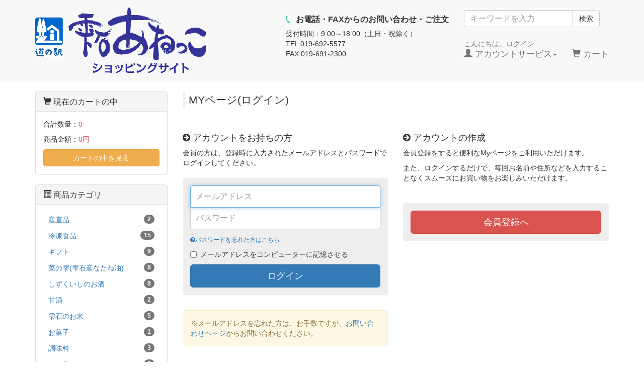

--- FILE ---
content_type: text/html; charset=UTF-8
request_url: https://www.anekko.co.jp/shop/mypage/login.php
body_size: 18827
content:
<?xml version="1.0" encoding="UTF-8"?>
<!DOCTYPE html>

<html lang="ja">
<head>
    <meta charset="UTF-8" />
    <meta http-equiv="X-UA-Compatible" content="IE=edge" />
    <meta name="viewport" content="width=device-width, initial-scale=1" />

<meta http-equiv="Content-Type" content="text/html; charset=UTF-8" />
<title>道の駅 雫石あねっこ / MYページ(ログイン)</title>
<meta http-equiv="Content-Script-Type" content="text/javascript" />
<meta http-equiv="Content-Style-Type" content="text/css" />
    <meta name="author" content="株式会社しずくいし" />
    <meta name="robots" content="noindex" />
<!-- <link rel="shortcut icon" href="/shop/user_data/packages/bootstrap3/img/common/favicon.ico" /> -->
<!-- <link rel="icon" type="image/vnd.microsoft.icon" href="/shop/user_data/packages/bootstrap3/img/common/favicon.ico" /> -->
<link rel="alternate" type="application/rss+xml" title="RSS" href="http://www.anekko.co.jp/shop/rss/" />
<script type="text/javascript" src="/shop/user_data/packages/bootstrap3/js/jquery-1.11.0.min.js"></script>
<script type="text/javascript" src="/shop/js/eccube.js"></script>
<!-- #2342 次期メジャーバージョン(2.14)にてeccube.legacy.jsは削除予定.モジュール、プラグインの互換性を考慮して2.13では残します. -->
<script type="text/javascript" src="/shop/js/eccube.legacy.js"></script>
<script type="text/javascript" src="/shop/js/jquery.colorbox/jquery.colorbox-min.js"></script>

<!-- Latest compiled and minified CSS -->
<link rel="stylesheet" href="/shop/user_data/packages/bootstrap3/bootstrap/3.3.4/css/bootstrap.min.css" />
<link rel="stylesheet" href="/shop/js/jquery.colorbox/colorbox.css" type="text/css" media="all" />
<link rel="stylesheet" href="/shop/user_data/packages/bootstrap3/css/import.css" type="text/css" media="all" />
    <!-- HTML5 shim and Respond.js IE8 support of HTML5 elements and media queries -->
    <!--[if lt IE 9]>
      <script src="https://oss.maxcdn.com/libs/html5shiv/3.7.0/html5shiv.js"></script>
      <script src="https://oss.maxcdn.com/libs/respond.js/1.4.2/respond.min.js"></script>
    <![endif]-->

<script src="/shop/user_data/packages/bootstrap3/bootstrap/3.3.4/js/bootstrap.min.js"></script>
<script src="/shop/user_data/packages/bootstrap3/js/jquery.plugin.js"></script>

<script type="text/javascript">//<![CDATA[
    
    $(function(){
        
        // off canvas button
        $(document).on('click', '.toggle-offcanvas', function(){
            $('.row-offcanvas').toggleClass('active');
            return false;
        });

        // swipe event
        $("#main_column, #rightcolumn").on("touchstart", TouchStart);
        $("#main_column, #rightcolumn").on("touchmove" , TouchMove);

        function Position(e){
            var x = e.originalEvent.touches[0].pageX;
            var y = e.originalEvent.touches[0].pageY;
            x = Math.floor(x);
            y = Math.floor(y);
            var pos = {'x':x , 'y':y};
            return pos;
        }
        function TouchStart( event ) {
            var pos = Position(event);
            $("#main_column").data("memory",pos.x);
        }
        function TouchMove( event ) {
            var pos = Position(event); //X,Yを得る
            var start = $("#main_column").data("memory");
            var range = start - pos.x;
            if( range > 50){
                // 左に移動
                $('.row-offcanvas').removeClass('active');
            } else if (start < 30 && range < -10){
                // 右に移動
                $('.row-offcanvas').addClass('active');
            }
        }

        // input clear
        $(".input-clear").inputClear();
        // tooltip
        $('[data-toggle=tooltip]').tooltip();
        // pagetop
        var pageTop = function(){
            $((navigator.userAgent.indexOf("Opera") != -1) ? document.compatMode == 'BackCompat' ? 'body' : 'html' :'html,body').animate({scrollTop:0}, 'slow');
            return false;
        };
        var pageBottom = function(){
            $((navigator.userAgent.indexOf("Opera") != -1) ? document.compatMode == 'BackCompat' ? 'body' : 'html' :'html,body').animate({scrollTop: $(document).height()-$(window).height()}, 'slow');
            return false;
        };
        $("a[href^=#top]").click(pageTop);

        // vimize
        $().vimize({
            homePagePath: '/',
            searchBoxSelector: 'input#header-search',
            selectors: {
                0: '#category_area a',
                1: '#product-list-wrap a, .navi a, #main_column a',
            },
            defaultSelectors: 1,
            command: {
                CAT: function(){
                    window.location.href = 'https://www.google.co.jp/search?tbm=isch&q=cat';
                }
            },
            commandError: function(e){
                alert(e);
            }
        });
    });
//]]></script>


</head>

<!-- ▼BODY部 スタート -->

<body class="LC_Page_AbstractMypage"><noscript><p>JavaScript を有効にしてご利用下さい.</p></noscript><div class="frame_outer"><a name="top" id="top"></a><!--▼HEADER-->
<div id="header_wrap" class="navbar navbar-default navbar-static-top" role="navigation"><div id="header" class="container"><div class="navbar-header"><button class="navbar-toggle" data-toggle="collapse" data-target="#header_navi"><span class="sr-only">navigation</span><span class="icon-bar"></span><span class="icon-bar"></span><span class="icon-bar"></span></button><a class="navbar-brand" href="http://www.anekko.co.jp/shop/"><h1><img src="/shop/user_data/packages/bootstrap3/img/logo.png" alt="道の駅 雫石あねっこショッピングサイト" /></h1></a></div><div id="header_utility"><div id="headerInternalColumn"></div><div id="header_navi" class="collapse navbar-collapse"><div class="navbar-right"><div class="navbar-form hidden-xs hidden-sm"><form role="search" name="search_form" id="header_search_form" method="get" action="/shop/products/list.php"><input type="hidden" name="transactionid" value="1c31adbc1381a6f5f26860221d0af4ab7d3760a0" /><input type="hidden" name="mode" value="search" /><div class="input-group"><input type="text" id="header-search" class="form-control" name="name" maxlength="50" value="" placeholder="キーワードを入力"><span class="input-group-btn"><button type="submit" class="btn btn-default hidden-xs hidden-sm">検索</button></span></div></form></div><ul class="nav navbar-nav"><li class="mypage dropdown"><a href="#" class="dropdown-toggle" data-toggle="dropdown">こんにちは。ログイン<br /><span class="font-size-md"><span class="glyphicon glyphicon-user"></span> アカウントサービス<span class="caret"></span></span></a><ul class="dropdown-menu"><li class="dropdown-header"><a href="https://www.anekko.co.jp/shop/mypage/login.php" class="btn btn-default">ログイン</a><span>はじめてのご利用ですか？<a href="/shop/entry/kiyaku.php">新規登録はこちら</a></span></li><li class="divider"></li><li class="dropdown-header">アカウントサービス</li><li><a href="https://www.anekko.co.jp/shop/mypage/login.php"><span class="glyphicon glyphicon-user"></span> MYページ</a></li><li><a href="https://www.anekko.co.jp/shop/mypage/login.php"><span class="fa fa-clock-o"></span> 購入履歴</a></li><li><a href="https://www.anekko.co.jp/shop/mypage/favorite.php"><span class="fa fa-star"></span> お気に入り</a></li><li class="divider"></li><li><a href="https://www.anekko.co.jp/shop/mypage/login.php"><span class="glyphicon glyphicon-log-in"></span> ログイン</a></li></ul></li><li class="hidden-xs"><a href="http://www.anekko.co.jp/shop/cart/"><br /><span class="font-size-md"><span class="glyphicon glyphicon-shopping-cart"></span> カート<span class="badge bg-red" data-role="cart-total-quantity"></span></span></a></li><li class="visible-xs"><a href="/shop/abouts/">当サイトについて</a></li><li class="visible-xs"><a href="https://www.anekko.co.jp/shop/contact/">お問い合わせ</a></li><li class="visible-xs"><a href="/shop/order/">特定商取引法に基づく表示</a></li><li class="visible-xs"><a href="/shop/guide/privacy.php">プライバシーポリシー</a></li></ul></div><div id="header_contact" class="navbar-right"><h2>お電話・FAXからのお問い合わせ・ご注文</h2><p>受付時間：9:00～18:00（土日・祝除く）<br>TEL 019-692-5577<br>FAX 019-691-2300</p></div></div></div></div></div><!-- for small mobile --><section id="mobile-nav" class="hidden-md hidden-lg"><div class="container margin-bottom-lg"><form name="search_form" method="get" action="/shop/products/list.php"><div class="input-group"><span class="input-group-addon"><span class="glyphicon glyphicon-search"></span></span><input type="hidden" name="transactionid" value="1c31adbc1381a6f5f26860221d0af4ab7d3760a0" /><input type="hidden" name="mode" value="search" /><input type="text" class="form-control input-clear" name="name" value="" placeholder="キーワードを入力" /></div></form></div><nav class="navbar navbar-default hidden-sm" role="navigation"><div class="container text-center"><ul class="nav navbar-nav"><li class="col-xs-3"><a href="#" class="btn btn-link toggle-offcanvas"><span class="glyphicon glyphicon-list-alt fa-2x"></span><br /><small>カテゴリ</small></a></li><li class="col-xs-3"><a href="https://www.anekko.co.jp/shop/mypage/login.php" class="btn btn-link"><span class="glyphicon glyphicon-user fa-2x"></span><br /><small>MYページ</small></a></li><li class="col-xs-3"><a href="https://www.anekko.co.jp/shop/mypage/favorite.php" class="btn btn-link"><span class="glyphicon glyphicon-star-empty fa-2x"></span><br /><small>お気に入り</small></a></li><li class="col-xs-3"><a href="http://www.anekko.co.jp/shop/cart/" class="btn btn-link"><span class="glyphicon glyphicon-shopping-cart fa-flip-horizontal fa-2x"></span><br /><small>カート</small><span class="cart-total-quantity badge bg-red" data-role="cart-total-quantity"></span></a></li></ul></div></nav></section><!-- for small mobile -->
<!--▲HEADER--><div id="container" class="container"><div class="row row-offcanvas row-offcanvas-left"><div id="main_column" class="col-sm-8 col-md-9 col-sm-push-4 col-md-push-3 right colnum2"><!-- ▼メイン -->
<div id="undercolumn">
    <h2 class="title">MYページ(ログイン)</h2>
    <div id="undercolumn_login">
        <form class="form-signin" role="form" name="login_mypage" id="login_mypage" method="post" action="https://www.anekko.co.jp/shop/frontparts/login_check.php" onsubmit="return eccube.checkLoginFormInputted('login_mypage')">
            <input type="hidden" name="transactionid" value="1c31adbc1381a6f5f26860221d0af4ab7d3760a0" />
            <input type="hidden" name="mode" value="login" />
            <input type="hidden" name="url" value="/shop/mypage/login.php" />
            <div class="row">
                <div class="login_area col-md-6">
                    <h3><span class="fa fa-arrow-circle-right"></span> アカウントをお持ちの方</h3>
                    <p class="inputtext margin-bottom-lg">
                        会員の方は、登録時に入力されたメールアドレスとパスワードでログインしてください。
                    </p>
                    <div class="jumbotron padding-md">
                                                <input type="email"  class="box300 form-control" name="login_email" value="" maxlength="" style="; ime-mode: disabled;" required="" autofocus="" placeholder="メールアドレス" />

                                                <input type="password" class="box300 form-control" name="login_pass" maxlength="" style="" required="" placeholder="パスワード" />
                        <span class="attention"></span>
                        <small>
                            <a href="https://www.anekko.co.jp/shop/forgot/" onclick="eccube.openWindow('https://www.anekko.co.jp/shop/forgot/','forget','600','460',{scrollbars:'no',resizable:'no'}); return false;" target="_blank"><span class="fa fa-question-circle"></span>パスワードを忘れた方はこちら</a>
                        </small>

                                                <label class="checkbox margin-left-lg">
                          <input type="checkbox" name="login_memory" value="1" id="login_memory" /> メールアドレスをコンピューターに記憶させる
                        </label>
                        <button class="btn btn-lg btn-primary btn-block" type="submit">ログイン</button>
                    </div>
                    <div class="alert alert-warning margin-bottom-xl">
                        <p>
                            ※メールアドレスを忘れた方は、お手数ですが、<a href="/shop/contact/">お問い合わせページ</a>からお問い合わせください。
                        </p>
                    </div>
                </div>
                <div class="col-md-6">
                    <h3><span class="fa fa-arrow-circle-right"></span> アカウントの作成</h3>
                    <div class="inputtext margin-bottom-xl">
                        <p>会員登録をすると便利なMyページをご利用いただけます。</p>
                        <p>また、ログインするだけで、毎回お名前や住所などを入力することなくスムーズにお買い物をお楽しみいただけます。</p>
                    </div>
                    <div class="jumbotron padding-md">
                        <a href="/shop/entry/kiyaku.php" class="btn btn-lg btn-danger btn-block">
                            会員登録へ
                        </a>
                    </div>
                </div>
            </div>
        </form>
    </div>
</div><!-- ▲メイン --></div><div id="leftcolumn" class="side_column sidebar-offcanvas col-xs-12 col-sm-4 col-sm-pull-8 col-md-3 col-md-pull-9"><!-- ▼カゴの中 -->
<div class="block_outer hidden-xs"><div id="cart_area" class="panel panel-default"><div class="panel-heading"><h2 class="panel-title"><span class="glyphicon glyphicon-shopping-cart"></span> 現在のカートの中</h2></div><div class="block_body panel-body"><div class="information"><p class="item">合計数量：<span class="attention">0</span></p><p class="total">商品金額：<span class="price">0円</span></p></div><a href="http://www.anekko.co.jp/shop/cart/" class="btn btn-block btn-warning">カートの中を見る</a></div></div></div><!-- ▲カゴの中 --><!-- ▼カテゴリ -->
<script type="text/javascript">//<![CDATA[
    $(function(){
        $('#category_area li.level1:last').css('border-bottom', 'none');
    });
//]]></script>

<div class="block_outer"><div id="category_area" class="panel panel-default"><div class="panel-heading"><h2 class="panel-title"><span class="glyphicon glyphicon-list-alt"></span> 商品カテゴリ</h2></div><div class="block_body panel-body">
<ul  style="" class="nav nav-pills nav-stacked"><li class="level1"><a href="/shop/products/list.php?category_id=14">産直品<span class="badge pull-right">2</span></a></li><li class="level1"><a href="/shop/products/list.php?category_id=17">冷凍食品<span class="badge pull-right">15</span></a></li><li class="level1"><a href="/shop/products/list.php?category_id=13">ギフト<span class="badge pull-right">9</span></a></li><li class="level1"><a href="/shop/products/list.php?category_id=8">菜の雫(雫石産なたね油)<span class="badge pull-right">8</span></a></li><li class="level1"><a href="/shop/products/list.php?category_id=1">しずくいしのお酒<span class="badge pull-right">8</span></a></li><li class="level1"><a href="/shop/products/list.php?category_id=7">甘酒<span class="badge pull-right">2</span></a></li><li class="level1"><a href="/shop/products/list.php?category_id=10">雫石のお米<span class="badge pull-right">5</span></a></li><li class="level1"><a href="/shop/products/list.php?category_id=15">お菓子<span class="badge pull-right">1</span></a></li><li class="level1"><a href="/shop/products/list.php?category_id=9">調味料<span class="badge pull-right">3</span></a></li><li class="level1"><a href="/shop/products/list.php?category_id=12">その他<span class="badge pull-right">5</span></a></li></ul></div></div></div><!-- ▲カテゴリ --><!-- ▼利用ガイド -->
<div class="block_outer"><div id="guide_area" class="block_body"><div class="list-group"><a href="/shop/abouts/" class="list-group-item">当サイトについて<span class="fa fa-angle-right pull-right"></span></a><a href="https://www.anekko.co.jp/shop/contact/" class="list-group-item">お問い合わせ<span class="fa fa-angle-right pull-right"></span></a><a href="/shop/order/" class="list-group-item">特定商取引法に基づく表記<span class="fa fa-angle-right pull-right"></span></a><a href="/shop/guide/privacy.php" class="list-group-item">プライバシーポリシー<span class="fa fa-angle-right pull-right"></span></a></div></div></div><!-- ▲利用ガイド --><p class="visible-xs"><button class="btn btn-default col-xs-4 toggle-offcanvas"><span class="glyphicon glyphicon-chevron-left"></span></button></p></div></div><!--offcanvas--></div><!--container--><!--▼FOOTER-->
<div id="footer_attention"><p>※20歳未満の飲酒は法律で禁止されています。当サイトでは20歳未満への酒類の販売はいたしません。</p></div><div id="footer_wrap"><div id="footer" class="container"><div class="container-fluid inner"><ul><li><a href="http://www.anekko.co.jp/shop/abouts/index.php">当サイトについて</a></li><li><a href="http://www.anekko.co.jp/shop/guide/privacy.php">プライバシーポリシー</a></li><li><a href="http://www.anekko.co.jp/shop/order/index.php ">特定商取引法に基づく表記</a></li><li><a href="https://www.anekko.co.jp/shop/contact/index.php ">お問い合わせ</a></li></ul><div class="footer_logo_area"><p class="logo"><a href="http://www.anekko.co.jp/">道の駅 雫石あねっこ</a></p><p class="copyright"><small>copyright (c) 道の駅 雫石あねっこ all rights reserved.</small></p></div></div></div></div>
<!--▲FOOTER-->

<!-- Google Analytics -->
<script>
  (function(i,s,o,g,r,a,m){i['GoogleAnalyticsObject']=r;i[r]=i[r]||function(){
  (i[r].q=i[r].q||[]).push(arguments)},i[r].l=1*new Date();a=s.createElement(o),
  m=s.getElementsByTagName(o)[0];a.async=1;a.src=g;m.parentNode.insertBefore(a,m)
  })(window,document,'script','https://www.google-analytics.com/analytics.js','ga');

  ga('create', 'UA-98807591-1', 'auto');
  ga('send', 'pageview');

</script></div></body><!-- ▲BODY部 エンド -->

</html>

--- FILE ---
content_type: text/css
request_url: https://www.anekko.co.jp/shop/user_data/packages/bootstrap3/css/import.css
body_size: 382
content:
@charset "utf-8";

/************************************************
 import css
************************************************ */
@import url("./pager.css");
@import url("./bs3_helper.css");
@import url("./common.css");
@import url("./contents.css");
@import url("./bloc.css");
@import url("./popup.css");
@import url("./style.css");


@import url("./print.css");


--- FILE ---
content_type: text/css
request_url: https://www.anekko.co.jp/shop/user_data/packages/bootstrap3/css/contents.css
body_size: 9040
content:
@charset "utf-8";

/************************************************
 各ページコンテンツ用
************************************************ */
/* ==============================================
▼TOP
=============================================== */
/* メインイメージ
----------------------------------------------- */
#main_image {
    margin-bottom: 10px;
    text-align: center;
}

/* ==============================================
▼MYページ
=============================================== */
/* 共通設定
----------------------------------------------- */
div#mypagecolumn {
    width: 100%;
}

/* ==============================================
▼ログイン
=============================================== */
.form-signin .form-signin-heading,
.form-signin .checkbox {
  margin-bottom: 10px;
}
.form-signin .checkbox {
  font-weight: normal;
}
.form-signin .form-control {
  position: relative;
  height: auto;
  -webkit-box-sizing: border-box;
     -moz-box-sizing: border-box;
          box-sizing: border-box;
  padding: 10px;
  font-size: 16px;
}
.form-signin .form-control:focus {
  z-index: 2;
}
.form-signin input[type="email"] {
  margin-bottom: -1px;
  border-bottom-right-radius: 0;
  border-bottom-left-radius: 0;
}
.form-signin input[type="password"] {
  margin-bottom: 10px;
  border-top-left-radius: 0;
  border-top-right-radius: 0;
}



/* ==============================================
▼エラー
=============================================== */
div#undercolumn_error .message_area .error {
    padding: 20% 10%;
}


/* ==============================================
▼商品一覧
=============================================== */
/* ページ送り
----------------------------------------------- */
.pagenumber_area {
    margin-bottom: 20px;
}

/* レイアウト
----------------------------------------------- */
#product-list-wrap div.list_area > a.thumbnail {
    position: relative;
}
#product-list-wrap .soldout {
    position: absolute;
    top: 25px;
    left: 0;
    z-index: 100;
}
@media (max-width: 767px) {
    /*button*/
    .btn.xs-btn-lg{
        padding: 10px 16px;
    }
    #product-list-wrap .soldout {
        top: 28px;
        left: 2px;
        font-size: 12px;
    }
    #product-list-wrap {
    }
    #product-list-wrap div.list_area .picture {
        margin-top: 7px;
    }
    #product-list-wrap div.list_area {
        position: relative;
        display: block;
        min-height: 150px;
        margin-bottom: -1px;
        padding: 0;
        border-radius: 0;
        background-color: #fff;
        border: 1px solid #ddd;
    }
    #product-list-wrap div.list_area:first-child {
        border-top-left-radius: 4px;
        border-top-right-radius: 4px;
    }
    #product-list-wrap div.list_area:last-child {
        margin-bottom: 0;
        border-bottom-right-radius: 4px;
        border-bottom-left-radius: 4px;
    }
    #product-list-wrap div.list_area:hover,
    #product-list-wrap div.list_area:focus {
      text-decoration: none;
      background-color: #f5f5f5;
    }
    #product-list-wrap div.list_area a.thumbnail {
        margin: 0;
        padding: 7px 14px 7px 0;
        background-color: transparent;
        border: none;
    }
    #undercolumn_cart .delete-cart {
        position: absolute;
        top: 10px;
        right: -5px;
    }
}
@media (min-width:768px){
    /*button*/
    .btn.sm-btn-lg{
        padding: 10px 16px;
    }
    #product-list-wrap div.list_area {
        padding-left: 4px;
        padding-right: 4px;
    }
    #product-list-wrap div.list_area:nth-child(3n+1) {
        padding-left: 0;
        padding-right: 8px;
    }
    #product-list-wrap div.list_area:nth-child(3n) {
        padding-left: 8px;
        padding-right: 0;
    }
    #product-list-wrap div.list_area > a.thumbnail {
        padding: 0;
        /*height: 275px;*/
        overflow: hidden;
    }
    #product-list-wrap div.caption {
        /*height: 115px;*/
        overflow: hidden;
    }
    #product-list-wrap div.caption > div.listcomment {
        display: none;
    }
    #detailphotobloc .picture,
    #product-list-wrap .picture {
        padding: 9px;
    }
    .dropdown-menu {
        font-size: 16px;
    }
}
@media (min-width: 992px) {
    /*button*/
    .btn.xs-btn-lg, .btn.sm-btn-lg{
        padding: 6px 12px;
    }
    #product-list-wrap div.list_area {
        padding-left: 7px;
        padding-right: 7px;
    }
    #product-list-wrap div.list_area:nth-child(3n+1),
    #product-list-wrap div.list_area:nth-child(3n) {
        padding-left: 7px;
        padding-right: 7px;
    }
    #product-list-wrap div.list_area:nth-child(4n+1) {
        padding-left: 0;
        padding-right: 7px;
    }
    #product-list-wrap div.list_area:nth-child(4n) {
        padding-left: 7px;
        padding-right: 0;
    }
    #product-list-wrap div.list_area > a.thumbnail {
        /*height: 315px;*/
    }
    #product-list-wrap div.caption {
        /*height: 125px;*/
    }
    #product-list-wrap div.caption > div.listcomment {
        display: inline-block;
    }
    .dropdown-menu {
        font-size: 14px;
    }
}
@media (min-width: 1200px) {
    #product-list-wrap div.list_area {
        padding-left: 10px;
        padding-right: 10px;
    }
    #product-list-wrap div.list_area:nth-child(3n+1),
    #product-list-wrap div.list_area:nth-child(3n) {
        padding-left: 10px;
        padding-right: 10px;
    }
    #product-list-wrap div.list_area:nth-child(4n+1) {
        padding-left: 0;
        padding-right: 10px;
    }
    #product-list-wrap div.list_area:nth-child(4n) {
        padding-left: 10px;
        padding-right: 0;
    }
    #product-list-wrap div.list_area > a.thumbnail {
        height: 430px;
    }
}
/*div.list_area {}*/
div.list_area > a:hover,
div.list_area > a:focus {
    text-decoration: none;
}
div.list_area .status_icon {
    margin-bottom: 5px;
    font-size: 12px;
}
div.list_area h3 {
    margin-top: 0;
    margin-bottom: 5px;
    font-size: 16px;
    font-weight: bold;
}

/* 商品情報 各種設定
----------------------------------------------- */

/* ==============================================
▼商品詳細
=============================================== */
/* レイアウト

    tplファイルのマークアップが同じ項目
        * 1カラム時
        * 2カラム時
        * 3カラム時

/* レイアウト
----------------------------------------------- */
/*Off Canvas*/
html,
body {
  overflow-x: hidden; /* Prevent scroll on narrow devices */
}
@media screen and (max-width: 767px) {
  .row-offcanvas {
    position: relative;
    -webkit-transition: all .25s ease-out;
       -moz-transition: all .25s ease-out;
            transition: all .25s ease-out;
  }

  .row-offcanvas-right {
    right: 0;
  }

  .row-offcanvas-left {
    left: 0;
  }

  .row-offcanvas-right
  .sidebar-offcanvas {
    right: -80%;
  }

  .row-offcanvas-left
  .sidebar-offcanvas {
    left: -80%;
  }

  .row-offcanvas-right.active {
    right: 80%;
    margin-right: 0px;
  }

  .row-offcanvas-left.active {
    left: 80%;
    margin-left: 0px;
  }

  .sidebar-offcanvas {
    position: absolute;
    top: 0;
    width: 80%;
  }
}

/* 商品情報 各種設定
----------------------------------------------- */
/* 商品コード */
#detailrightbloc .product_code dt,
#detailrightbloc .product_code dd {
    display: inline;
}

/* サブ情報
----------------------------------------------- */
div.sub_area {
    padding: 35px 0 0 0;
}

div.sub_area h3 {
    margin: 0;
    padding: 0;
}

/* お客様の声
----------------------------------------------- */
div#customervoice_area {
    padding: 35px 0 0 0;
}

div#customervoice_area h2 {
    margin: 0;
    padding: 0;
}

/* 関連商品（商品部分はbloc.cssのおすすめ商品と共通）
----------------------------------------------- */
div#whobought_area {
    clear: both;
    padding: 35px 0 0 0;
}

div#whobought_area h2 {
    margin: 0;
    padding: 0;
}

/* ***********************************************
▼カートの中
/*********************************************** */
/* 現在のカートの中
----------------------------------------------- */
#undercolumn_cart #quantity_level{
    display: inline-block;
}
.btn-delete, .btn-delete:visited {
    color: #777;
}
.btn-delete:hover {
    color: #333;
}
#undercolumn_cart .item-title {
    display: block;
    margin-top: 5px;
}
#undercolumn_cart .delete-cart {
    /*margin-top: -5px;*/
}

/* お支払い方法・お届け時間等の指定
----------------------------------------------- */
div#undercolumn_shopping .deliv-heading {
    padding: 10px 15px;
    display: block;
    background-color: #f5f5f5;
}
div#undercolumn_shopping .radio td {
    border: none;
    vertical-align: middle;
}

/* ==============================================
▼検索結果
=============================================== */
p.condition_area {
    margin: 0 auto;
    padding: 5px;
    border: solid 1px #333;
    width: 566px;
}


--- FILE ---
content_type: text/css
request_url: https://www.anekko.co.jp/shop/user_data/packages/bootstrap3/css/style.css
body_size: 5725
content:
@charset "utf-8";
body{
	font-family: Roboto,"游ゴシック",YuGothic,"Yu Gothic","ヒラギノ角ゴ ProN W3","Hiragino Kaku Gothic ProN",Arial,"メイリオ",Meiryo,sans-serif;
}
img {
	max-width: 100%;
	height:auto;
}
.txt_center {
	text-align: center;
}
.txt_left {
	text-align: left;
}
.txt_right {
	text-align: right;
}

/* コンテンツ */
@media (max-width: 1200px) {
	#container {
		width: auto;
	}
}

/* ===============================================
▼ヘッダー
=============================================== */
.navbar-static-top {
    min-height: 120px;
}
.navbar-header .navbar-brand {
	display: block;
	width: 370px;
	height: auto;
}
@media (max-width: 768px) {
	.navbar-header .navbar-brand {
		width: 260px;
	}
}
.navbar-header h1 {
	margin: 0;
}
.navbar-form {
	margin-top: 20px;
}
#header_contact h2 {
	font-size: 114%;
	font-weight: bold;
	margin: 5px 0;
	padding: 5px 0 5px 20px;
	background: url(../img/tel_pc.png) no-repeat left center;
}
@media (min-width: 1201px) {
	#header_contact h2 {
		margin: 15px 0 5px;
		background: url(../img/tel_sp.png) no-repeat left center/ auto 14px;
	}
}
@media (min-width: 992px) {
	#header_contact {
		padding: 10px 15px;
	}
}
@media screen and (min-width:768px) and ( max-width:1200px) {
	#header_navi .navbar-right {
		min-width: 310px;
		max-width: 330px;
	}
	#header_navi #header_contact {
		min-width: auto;
		max-width: 270px;
	}
}
/* ===============================================
▼ヘッダーナビ
nav-category
=============================================== */
#nav-category ul {
	border-top: solid 1px #D9D9D9;
	border-bottom: solid 1px #D9D9D9;
}
#nav-category .nav-justified > li {
	font-size: 114%;
}
#nav-category .nav-justified > li > a {
	padding: 15px;
	color: #333;
	font-weight: bold;
}
#topcolumn {
	margin: 10px 0 30px;
}
@media (min-width: 768px) {
	#nav-category .nav-justified {
		width: auto;
		text-align: center;
	}
	#nav-category .nav-justified > li {
		display: inline-block;
		width: auto;
	}
}
@media (max-width: 768px) {
	#topcolumn {
		margin: 0;
	}
}

/* ===============================================
▼トップページ
=============================================== */
.LC_Page_Index .col-md-9 {
	width: 100%;
}
.LC_Page_Index .col-md-push-3 {
	left: 0;
}
.top-contents {
	margin: 0 0 40px;
}
@media (max-width: 768px) {
	.comment_area {
		margin: 20px 0 0;
		padding-bottom: 20px;
		border-bottom: 1px solid #E7E7E7;
	}
}
.top-contents h2 {
	margin-bottom: 25px;
    margin-top: 10px;
	text-align: center;
	font-size: 150%;
	font-weight: bold;
}
.top-contents .txt_left {
	margin: 0 0 20px;
	font-size: 128%;
}
.top-contents .btn-success{
	background: #5CB1B1;
	border: none;
	-moz-border-radius: 0;
	-webkit-border-radius: 0;
	-o-border-radius: 0;
	-ms-border-radius: 0;
	border-radius: 0;
}
.top-contents .btn-success:hover{
	background: #50A6A6;
}
.pickup_item a {
	color: #333;
}
.pickup_item a:hover {
	text-decoration: none;
	transition:all 0.3s ease;
	opacity: 0.8;
	filter: alpha(opacity=80);
}
.pickup_item .item_photo {
	margin: 0 0 15px;
}
.pickup_item .item_photo img {
	width: 100%;
	aspect-ratio: 176 / 117;
	object-fit: cover;
}
.top-category01 .col-sm-5 .pickup_item .item_photo img {
	aspect-ratio: 400 / 273;
}
.pickup_item {
	text-align: center;
}
.pickup_item .item_name {
	margin: 0 0 8px;
	font-size: 114%;
}
.block_outer_news {
	padding: 0 20px 0 0;
}
@media (min-width: 768px) {
	.LC_Page_Index #leftcolumn {
		display: none;
	}
	.pickup_item dd {
		text-align: left;
	}
}
@media (max-width: 768px) {
	.top-category02 .col-xs-6:nth-child(odd) {
		clear: both;
	}
	.block_outer_news {
		padding: 0;
	}
}

.top-banner .row > div {
	margin-top: 15px;
	text-align: center;
}

/* ===============================================
▼メイン
=============================================== */
#main_column.col-md-10 {
	width: 100%;
}
#main_column.col-md-offset-1 {
	margin-left: 0;
}
/* 送料一覧 */
#main_column .table-tradelaw td ,#main_column .table-tradelaw th {
	white-space: normal;
}
#main_column .table-postage td {
	white-space: nowrap;
}

/* ===============================================
▼配送料無料
=============================================== */
.txt_bnr_area {
	padding: 0;
}
.txt_bnr {
    background: #f8f8f8 none repeat scroll 0 0;
    border: 1px solid #d9d9d9;
    font-weight: bold;
    margin: 12px 0 0;
    padding: 16px;
    text-align: center;
}
.txt_bnr strong {
    color: #de5d50;
    font-size: 2rem;
}
.txt_bnr strong strong {
    font-size: 3.2rem;
}

/* ===============================================
▼フッター
=============================================== */
#footer_attention {
	margin: 30px 0 80px;
	padding: 10px;
	background: #AD362C ;
}
#footer_attention p {
	margin: 0;
	color: #FFF;
	font-size: 114%;
	text-align: center;
}
#footer_wrap {
	margin: 80px 0 0;
    padding: 32px 0 24px;
	background: #F8F8F8;
	border-top: solid 1px #E7E7E7;
}
#footer a {
    color: #444;
}
#footer ul {
    text-align: center;
}
#footer ul li {
    display: inline-block;
    margin: 0 8px 8px;
	font-size: 114%;
}
#footer ul li:first-child {
    margin-left: 0;
}

.footer_logo_area {
    margin-top: 88px;
	text-align: center;
}
.footer_logo_area .logo {
	font-size: 200%;
	font-weight: bold;
	margin: 0;
}
.footer_logo_area .logo a {
	display: inline-block;
	padding: 50px 50px 50px 110px;
	background: url(../img/shizuku_pc.png) no-repeat left center;
}
@media (max-width: 768px) {
	.footer_logo_area .logo a {
		padding: 100px 0 50px;
		background: url(../img/shizuku_sp.png) no-repeat center top / auto 80px;
	}
}
.footer_logo_area .logo a:hover {
	text-decoration: none;
	transition:all 0.3s ease;
	opacity: 0.8;
	filter: alpha(opacity=80);
}

--- FILE ---
content_type: text/plain
request_url: https://www.google-analytics.com/j/collect?v=1&_v=j102&a=1900241201&t=pageview&_s=1&dl=https%3A%2F%2Fwww.anekko.co.jp%2Fshop%2Fmypage%2Flogin.php&ul=en-us%40posix&dt=%E9%81%93%E3%81%AE%E9%A7%85%20%E9%9B%AB%E7%9F%B3%E3%81%82%E3%81%AD%E3%81%A3%E3%81%93%20%2F%20MY%E3%83%9A%E3%83%BC%E3%82%B8(%E3%83%AD%E3%82%B0%E3%82%A4%E3%83%B3)&sr=1280x720&vp=1280x720&_u=IEBAAEABAAAAACAAI~&jid=1249980597&gjid=1244271331&cid=104307082.1769117560&tid=UA-98807591-1&_gid=1875084442.1769117560&_r=1&_slc=1&z=585992573
body_size: -450
content:
2,cG-19RWCNFRJD